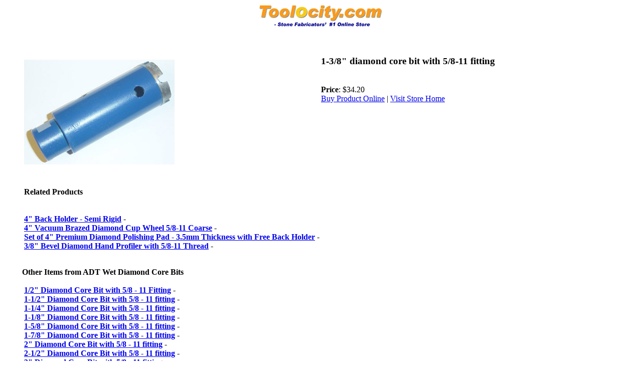

--- FILE ---
content_type: text/html
request_url: https://www.toolocity.com/browseproducts/1-3-8--diamond-core-bit-with-5-8-11-fitting.HTML
body_size: 2025
content:
<html>
  <head>
      <title>1-3/8" diamond core bit with 5/8-11 fitting</title>
      <meta NAME="description" CONTENT="">
      <meta NAME="keywords" CONTENT="diamond polishing pad, wet polishing pad, polishing pad, stone polishing pad, flexible polishing pad">
      <meta NAME="robots" CONTENT="index,follow">
  </head>
  <link rel="stylesheet" type="text/css" href="http://www.toolocity.com/style.css">
  <link rel="stylesheet" type="text/css" href="http://www.toolocity.com/custom.css">
<body>

<table width="95%" border="0" align="center" cellpadding="0" cellspacing="0">
   <tr>
       <td class="centercontent">
           <table width="100%" border="0" align="center" cellpadding="0" cellspacing="0">
               <tr>
                   <td>
<!--Start Custom Header-->
<table border="0" cellpadding="0" cellspacing="0" style="border-collapse: collapse" width="100%">   <tr>
       <td align="center">
           <img border="0" src="http://www.toolocity.com/Images/Toolocity_Logo2.jpg">       </td>
   </tr>
</table>
<!--End Custom Header-->
                   </td>
               </tr>
           </table>
       </td>
   </tr>
   <tr>
       <td class="centercontent">&nbsp;</td>
   </tr>
   <tr>
       <td class="centercontent">
           <i><br><br></i>
       </td>
   </tr>
   <tr>
       <td class="centercontent">
           <table width="100%" border="0" cellpadding="0" cellspacing="0">
               <tr>
                   <td valign="top" width="50%" class="producttext">
                       <h2>
                           <a href="http://www.toolocity.com/index.asp?PageAction=VIEWPROD&ProdID=74"><img src="http://www.toolocity.com/productimages/hzoth/cb138.jpg" alt="" hspace="8" vspace="8" border="0"></a>
                       </h2>
                    </td>
                       <td width="50%" valign="top" class="producttext">
                           <h3>1-3/8" diamond core bit with 5/8-11 fitting</h3>
<!--Start Long Description-->
<br>
<table border="0" cellpadding="0" cellspacing="0" style="border-collapse: collapse" width="100%">   <tr>
       <td align="center">
 
                       <font class="sitewidefonts"><p></p></font>
 
       </td>
   </tr>
</table>
<!--End Long Description-->
                                       <b>Price</b>: $34.20
                                       <br><a href="http://www.toolocity.com/index.asp?PageAction=VIEWPROD&ProdID=74"><u>Buy Product Online</u></a> | <a href="http://www.toolocity.com"><u>Visit Store Home</u></a>
                       </td>
               </tr>
               <tr>
                   <td valign="top" class="producttext">
                       &nbsp;
                   </td>
                   <td valign="top" class="producttext">
                      &nbsp;                   </td>
               </tr>
               <tr>
                   <td colspan="2" valign="top" class="producttext">
                   </td>
               </tr>
               <tr>
                   <td colspan="2" valign="top" class="producttext">
                       <p><b>&nbsp;&nbsp;Related Products</b>
                          <br><br>
                           <br>
&nbsp;&nbsp;<b><a class="producttext" href="http://www.toolocity.com/browseproducts/4--Back-Holder---Semi-Rigid.html"><b><u>4" Back Holder - Semi Rigid</u></b></a></b>&nbsp;-&nbsp;<font class="producttext"></font>
                           <br>
&nbsp;&nbsp;<b><a class="producttext" href="http://www.toolocity.com/browseproducts/4--Vacuum-Brazed-Diamond-Cup-Wheel-5-8-11-Coarse.html"><b><u>4" Vacuum Brazed Diamond Cup Wheel 5/8-11 Coarse</u></b></a></b>&nbsp;-&nbsp;<font class="producttext"></font>
                           <br>
&nbsp;&nbsp;<b><a class="producttext" href="http://www.toolocity.com/browseproducts/Set-of-4--Premium-Diamond-Polishing-Pad---3.5mm-Thickness-with-Free-Back-Holder.html"><b><u>Set of 4" Premium Diamond Polishing Pad - 3.5mm Thickness with Free Back Holder</u></b></a></b>&nbsp;-&nbsp;<font class="producttext"></font>
                           <br>
&nbsp;&nbsp;<b><a class="producttext" href="http://www.toolocity.com/browseproducts/3-8--Bevel-Diamond-Hand-Profiler-with-5-8-11-Thread.html"><b><u>3/8" Bevel Diamond Hand Profiler with 5/8-11 Thread</u></b></a></b>&nbsp;-&nbsp;<font class="producttext"></font>
<br>
                           </p><br>
                   </td>
               </tr>
               <tr>
                   <td colspan="2" valign="top" class="producttext">
                       <p>
                       <b>&nbsp;Other Items from ADT Wet Diamond Core Bits</b><br>
                       <br>
&nbsp;&nbsp;<a Class="producttext" href="http://www.toolocity.com/browseproducts/1-2--Diamond-Core-Bit-with-5-8---11-Fitting.html"><b><u>1/2" Diamond Core Bit with 5/8 - 11 Fitting</u></b></a>&nbsp;-&nbsp;<font class="producttext"></font>
                       <br>
&nbsp;&nbsp;<a Class="producttext" href="http://www.toolocity.com/browseproducts/1-1-2--Diamond-Core-Bit-with-5-8---11-fitting.html"><b><u>1-1/2" Diamond Core Bit with 5/8 - 11 fitting</u></b></a>&nbsp;-&nbsp;<font class="producttext"></font>
                       <br>
&nbsp;&nbsp;<a Class="producttext" href="http://www.toolocity.com/browseproducts/1-1-4--Diamond-Core-Bit-with-5-8---11-fitting.html"><b><u>1-1/4" Diamond Core Bit with 5/8 - 11 fitting</u></b></a>&nbsp;-&nbsp;<font class="producttext"></font>
                       <br>
&nbsp;&nbsp;<a Class="producttext" href="http://www.toolocity.com/browseproducts/1-1-8--Diamond-Core-Bit-with-5-8---11-fitting.html"><b><u>1-1/8" Diamond Core Bit with 5/8 - 11 fitting</u></b></a>&nbsp;-&nbsp;<font class="producttext"></font>
                       <br>
&nbsp;&nbsp;<a Class="producttext" href="http://www.toolocity.com/browseproducts/1-5-8--Diamond-Core-Bit-with-5-8---11-fitting.html"><b><u>1-5/8" Diamond Core Bit with 5/8 - 11 fitting</u></b></a>&nbsp;-&nbsp;<font class="producttext"></font>
                       <br>
&nbsp;&nbsp;<a Class="producttext" href="http://www.toolocity.com/browseproducts/1-7-8--Diamond-Core-Bit-with-5-8---11-fitting.html"><b><u>1-7/8" Diamond Core Bit with 5/8 - 11 fitting</u></b></a>&nbsp;-&nbsp;<font class="producttext"></font>
                       <br>
&nbsp;&nbsp;<a Class="producttext" href="http://www.toolocity.com/browseproducts/2--Diamond-Core-Bit-with-5-8---11-fitting.html"><b><u>2" Diamond Core Bit with 5/8 - 11 fitting</u></b></a>&nbsp;-&nbsp;<font class="producttext"></font>
                       <br>
&nbsp;&nbsp;<a Class="producttext" href="http://www.toolocity.com/browseproducts/2-1-2--Diamond-Core-Bit-with-5-8---11-fitting.html"><b><u>2-1/2" Diamond Core Bit with 5/8 - 11 fitting</u></b></a>&nbsp;-&nbsp;<font class="producttext"></font>
                       <br>
&nbsp;&nbsp;<a Class="producttext" href="http://www.toolocity.com/browseproducts/3--Diamond-Core-Bit-with-5-8---11-fitting.html"><b><u>3" Diamond Core Bit with 5/8 - 11 fitting</u></b></a>&nbsp;-&nbsp;<font class="producttext"></font>
                       <br>
&nbsp;&nbsp;<a Class="producttext" href="http://www.toolocity.com/browseproducts/3-8--Diamond-Core-Bit-with-5-8---11-fitting.html"><b><u>3/8" Diamond Core Bit with 5/8 - 11 fitting</u></b></a>&nbsp;-&nbsp;<font class="producttext">For Under-mount Kitchen Sink Installation</font>
                       <br>
&nbsp;&nbsp;<a Class="producttext" href="http://www.toolocity.com/browseproducts/5-8--Diamond-Core-Bit-with-5-8---11-fitting.html"><b><u>5/8" Diamond Core Bit with 5/8 - 11 fitting</u></b></a>&nbsp;-&nbsp;<font class="producttext"></font>
                       </p>
                       <p>&nbsp;</p>
                   </td>
               </tr>
               <tr>
                   <td colspan="2" valign="top" class="producttext">
                       &nbsp;&nbsp;Return To<a Class="producttext" href="http://www.toolocity.com">&nbsp;Toolocity.com features high quality granite tools and diamond core bits</a>
                   </td>
               </tr>
               <tr>
                   <td colspan="2" valign="top" class="producttext">
                       <p>&nbsp;</p>
                       <p>&nbsp;</p>
                   </td>
               </tr>
               </table>
                       <table width="100%" border="0" align="center" cellpadding="0" cellspacing="0">
                           <tr>
                               <td>
<!--Start Custom Footer-->
 
 
<!--End Custom Footer-->
                               </td>
                           </tr>
                       </table>

               <table width="100%" border="0" cellspacing="0" cellpadding="0">
           <tr>
       <td align="center" colspan="2">
           <img src="http://www.toolocity.com/images/mc_tiny_logo.gif" width="160" height="25" border="0" alt="Ecommerce"></td>
       </tr>
       <tr>
           <td align="center" colspan="2"><font face="Verdana, Arial, Helvetica, sans-serif" size="1"><a href="http://www.monstercommerce.com" target="_blank"><font face="Verdana, Arial, Helvetica, sans-serif" size="1">E-commerce</a> powered by MonsterCommerce shopping cart</font>.</font></td>
       </tr>
   </table>
 </td>
</tr>
</table>
</body>
</html>

